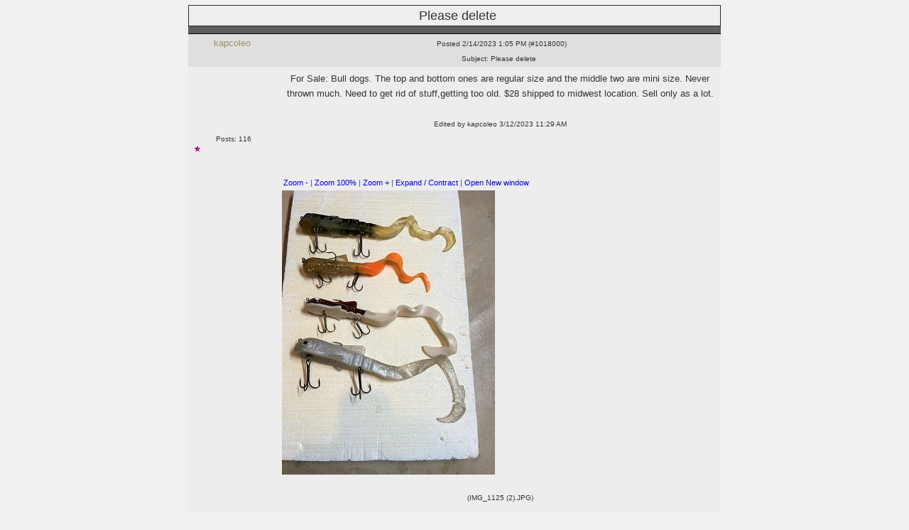

--- FILE ---
content_type: text/html
request_url: https://muskie.outdoorsfirst.com/board/forums/printer-friendly.asp?tid=141970&mid=
body_size: 2617
content:
<!DOCTYPE html>
<html lang="en" class="row-offcanvas row-offcanvas-left"><head>
<meta http-equiv="content-type" content="text-html; charset=utf-8" />
<meta http-equiv="X-UA-Compatible" content="IE=edge">
<meta name="viewport" content="width=device-width, height=device-height, initial-scale=1, maximum-scale=1">
<script type="text/javascript" src='/incs/modernizr-custom.min.js?ver=3.6.0'></script>
<link rel='dns-prefetch' href='//ajax.googleapis.com' />
<link rel='dns-prefetch' href='//maxcdn.bootstrapcdn.com' />
<link rel='dns-prefetch' href='//s.w.org' />
<link rel='stylesheet' id='bootstrap-css-css' href='https://maxcdn.bootstrapcdn.com/bootstrap/3.3.7/css/bootstrap.min.css?ver=5.0.2' type='text/css' media='all' />
<link rel='stylesheet' id='ofm-style-css' href='https://www.outdoorsfirst.com/muskie/wp-content/themes/ofm/style.css?ver=5.0.2' type='text/css' media='all' />
<style id='ofm-style-inline-css' type='text/css'>.messagecellbody b {font-weight: 700;}.navbar-default{background-color:#009444}.ofm-col-l section:first-child{border-top:3px solid #009444}.hiddenscroll #ofm-navbar-site ul.nav li a:hover,.hiddenscroll#ofm-navbar-site ul.nav li a:focus{border-bottom:2px solid #009444}.hiddenscroll #ofm-navbar-site ul.nav ul.dropdown-menu li a:hover,.hiddenscroll #ofm-navbar-siteul.nav ul.dropdown-menu li a:focus{color:#009444;backgroundcolor:transparent}.pagination>.active>a,.pagination>.active>a:focus,.pagination>.active>a:hover,.pagination>.active>span,.pagination>.active>span:focus,.pagination>active>span:hover{background-color:#009444}body {background-color: #edeef0;}</style>
<link rel='stylesheet' id='sb-font-awesome-css-css' href='https://maxcdn.bootstrapcdn.com/font-awesome/4.7.0/css/font-awesome.min.css?ver=5.0.2' type='text/css' media='all' />
<script type="text/javascript" src='https://ajax.googleapis.com/ajax/libs/jquery/1.12.0/jquery.min.js?ver=1.12.0'></script>
<!--[if lt IE 9]>
      <script src="https://oss.maxcdn.com/html5shiv/3.7.2/html5shiv.min.js"></script>
      <script src="https://oss.maxcdn.com/respond/1.4.2/respond.min.js"></script>
    <![endif]-->
<title>Printer friendly copy of thread</title>


<script type='text/javascript'>
<!--
function formSubmit(submitted)
{
 if(submitted=="1")
 {
  msgform.Submit.disabled=true;
 }
}
//-->
</script><link rel="stylesheet" type="text/css" media="screen" href="/incs/ofstyleboard.css" />
<link rel="stylesheet" type="text/css" media="print" href="/incs/ofstyleboard_print.css" />
<meta name="Description" content="MuskieFIRST.com - The #1 source in all of muskie fishing" />
<meta name="Keywords" content="Muskie, musky, muskie fishing, musky fishing, fishing boats, message board, muskie videos, muskie podcasts, muskie tournaments" />
<link rel='stylesheet' href='/board/templates/zach/template.css?v7' type='text/css' />
<script async='async' src='https://www.googletagservices.com/tag/js/gpt.js'></script>
<script>
  var googletag = googletag || {};
  googletag.cmd = googletag.cmd || [];
</script>
<script>
  googletag.cmd.push(function() {
    googletag.defineSlot('/11741329/mb-top', [[468, 60]], 'div-gpt-ad-1547172784425-0').addService(googletag.pubads());
    googletag.pubads().setTargeting("s","MuskieFIRST");
    googletag.pubads().setTargeting("cpt","page");
    googletag.pubads().enableSingleRequest();
    googletag.pubads().collapseEmptyDivs();
    googletag.enableServices();
  });
</script>
</head><body>
<html><head><style type='text/css'> .messagecellspacer {background: #CCCCCC;}</style></head><body><table border='1' align='center' width='750'><tr><td bgcolor='#EEEEEE' colspan='2'><font size='4'><b><img alt='' border='0' align='middle' src='/board/images/spacer.gif'> Please delete</b></font></td></tr></table><table border='0' align='center' width='750'><tr><td><table align='center' width='750' class='bbstable' cellspacing='1'><tr><td colspan='2' class='messagecellheader'> </td></tr><tr><td class="messageheader"><a class='username' href='/board/view-profile.asp?action=view&amp;uid=6376'>kapcoleo</a><br/><img src="/board/images/spacer.gif" height="1" width="120" alt=""/></td><td class="messageheader" width="100%"><table cellpadding='0' cellspacing='0' width='100%'><tr><td><a name='M1018000'></a><img src="/board/images/spacer.gif" alt=""/>  <span class="smalltext"><b>Posted</b> 2/14/2023  1:05 PM (#1018000) <br/><b>Subject:</b> Please delete</span></td><td align='right' class='smalltext' nowrap="nowrap"><div class="msg-buttons-right"></div></td></tr></table></td></tr><tr><td valign='top' height='150' class='messagemiddle'><span class='smalltext'><br/><br/><br/><br/>Posts: 116<br/><span class="stars-100"></span><br style="clear:both"/><br/></span></td><td valign='top' class='messagemiddle'>For Sale:  Bull dogs.  The top and bottom ones are regular size and the middle two are mini size.  Never thrown much.  Need to get rid of stuff,getting too old.  $28 shipped to midwest location.  Sell only as a lot.<br/><br/><span class='smalltext'>Edited by kapcoleo 3/12/2023  11:29 AM</span><br/>
<br><br><br><div><table width="545" border="0" cellspacing="0" cellpadding="0" style="table-layout: fixed"><tr valign="top"><td><div align="left" style="padding: 2px; color: #555555; font-size: 11px"><span class="forumslink" onClick="zoomimg(1533881,0.5);">Zoom -</span> | <span class="forumslink" onClick="zoomimg(1533881,0);">Zoom 100%</span> | <span class="forumslink" onClick="zoomimg(1533881,2);">Zoom +</span> | <span class="forumslink" onClick="expandimg(1533881,2);">Expand / Contract</span> | <a class="forumslink" href="http://walleye.outdoorsfirst.com//board/forums/get-attachment.asp?action=view&attachmentid=153388" target="_blank">Open New window</a></div><div width="488" style="zoom: 1; overflow: auto; width: 488;" align="left" id="imgcontain1533881"><img src="/images/pix.gif" width="13" height="13" id="iconimg1533881" style="cursor: hand; position: absolute; z-order: 2" onMouseOver="mouseoverimg(1533881);" onMouseOut="mouseoutimg(1533881);"><img onClick="expandimg(1533881,2);" onMouseOver="mouseoverimg(1533881);" onMouseOut="mouseoutimg(1533881);" src="/board/forums/get-attachment.asp?action=view&attachmentid=153388" border="0" style="cursor: pointer; z-order: 1" id="embedimg1533881" alt="Click to expand / contract the width of this image"></div><img src="/images/pix.gif" width="50" height="1" id="bufferimg1533881"></td></tr></table><span class='smalltext'>(IMG_1125 (2).JPG)</span><br></div><br><br/><br/>Attachments<br/>----------------<br/><span class='smalltext'><img src='/board/images/spacer.gif' alt='Attachments' align='middle'> <a target='_blank' href='/board/forums/get-attachment.asp?attachmentid=153388'>IMG_1125 (2).JPG</a> (82KB - 116 downloads)</span><br/></td></tr><tr><td class="messagefooter" style="height:20px"> </td><td nowrap="nowrap" class="messagefooter"><table cellpadding="0" cellspacing="0" width="100%"><tr><td nowrap="nowrap" align="left"><div class="msg-buttons-left"></div></td><td align='right'><div class="msg-buttons-right"> <a href="#container1000"    class="MESSAGE-TOP"    title="Top of the page"></a>  <a href="#bottom" class="MESSAGE-BOTTOM" title="Bottom of the page"></a> </div> </td></tr></table></td></tr><tr><td colspan="2" class="messagecellspacer"> </td></tr></table></td></tr></table><script defer src="https://static.cloudflareinsights.com/beacon.min.js/vcd15cbe7772f49c399c6a5babf22c1241717689176015" integrity="sha512-ZpsOmlRQV6y907TI0dKBHq9Md29nnaEIPlkf84rnaERnq6zvWvPUqr2ft8M1aS28oN72PdrCzSjY4U6VaAw1EQ==" data-cf-beacon='{"version":"2024.11.0","token":"4cd9db4e61c140ec8bca6b0d1d1d8f9c","server_timing":{"name":{"cfCacheStatus":true,"cfEdge":true,"cfExtPri":true,"cfL4":true,"cfOrigin":true,"cfSpeedBrain":true},"location_startswith":null}}' crossorigin="anonymous"></script>
</body></html>
</body></html>

--- FILE ---
content_type: text/css
request_url: https://muskie.outdoorsfirst.com/incs/ofstyleboard.css
body_size: 6396
content:
ul{
list-style: square outside;
margin-left: 0px;
padding-left: 15px;
padding-top: 0px;
padding-bottom: 0px;
}
h2.replace_feature {
	margin: 0 0 5px 0 !important;
	color: #000000 !important;
	font-weight: bold !important;
	line-height: 23px !important;
	font-family: helvetica, Arial, Verdana, sans-serif !important;
	font-size: 23px !important;
	letter-spacing: -.045em !important;
	display: inline !important;	
	}
h2.replace_sub {
	margin: 0 0 5px 0 !important;
	color: #000000 !important;
	font-weight: bold !important;
	line-height: 20px !important;
	font-family: helvetica, Arial, Verdana, sans-serif !important;
	font-size: 20px !important;
	letter-spacing: -.045em !important;
	display: inline !important;	
	}
h2.replace_mini {
	margin: 0 0 5px 0 !important;
	color: #666666 !important;
	font-weight: bold !important;
	line-height: 18px !important;
	font-family: helvetica, Arial, Verdana, sans-serif !important;
	font-size: 18px !important;
	letter-spacing: -.045em !important;
	display: inline !important;	
	}
hr{
	color: #999999;
	height: 1px;
}

body {
   	/**background: #F7F7F6 url('https://muskie.outdoorsfirst.comimages/background.gif') repeat-y 50% 0;**/
   	background-color:#f1f1f1;
   	/**background-attachment: fixed;**/
   	margin: 0;
   	padding: 7px;
   	text-align: center;
}

.clear {
	width: 950px;
	background:#666666;
	clear:both;

}

.clearboard {
	width: 100%;
	clear: both;
	text-align: left;
	border-bottom: 1px solid #5c604d;
	border-top: 1px solid #F7F7F6 ;
	/**background: #6E6C5D;**/
	/**background: #C8CFB4;**/
	background: #c8cfb4;
}

.clearleft {
	width: 436px;
	clear: both;
	text-align: left;
	font: normal 4px/4px arial, verdana;
	border-bottom: 1px solid #cecece;
	/**background: #6E6C5D;**/
	/**background: #C8CFB4;**/
}

INPUT
{
    font: normal 13px/18px verdana, arial, verdana, sans-serif;
    border: solid 1px #cccccc;
	padding: 4px;
	color: #666666;
}

SELECT
{
    font: normal 13px/18px verdana, arial, verdana, sans-serif;
    border: solid 1px #cccccc;
	padding: 4px;
	color: #666666;
}

TEXTAREA
{
    font: normal 13px/18px verdana, arial, verdana, sans-serif;
    border: solid 1px #cccccc;
	padding: 5px;
	color: #666666;
}

.clearright {
	clear: left;
	font: normal 5px/5px arial, verdana;
	padding-top: 5px;
	padding-bottom: 4px;
    width: 700px;
}

.clearright300 {
	clear: both;
	font: normal 5px/5px arial, verdana;
	padding-top: 4px;
	padding-bottom: 7px;
    width: 300px;
}

.clearright2 {
	clear: both;
	font: normal 5px/5px arial, verdana;
	padding-top: 0px;
	padding-bottom: 4px;
    width: 299px;
}
.walleye-t {
   width: 750px;
   height: 4px;
   text-align: left;
   background-image: url('https://muskie.outdoorsfirst.com/images/main_top_w.jpg');
   background-repeat: no-repeat;
   display:block;
 }
  
 .walleye-m {
   width: 750px;
   text-align: left;
   display:block;
   background: #ffffff;
 } 
 
 .walleye-b {
   width: 750px;
   height: 4px;
   text-align: left;
   background-image: url('https://muskie.outdoorsfirst.com/images/main_bot_w.jpg');
   background-repeat: no-repeat;
 } 
.walleye-l-t {
   width: 418px;
   height: 4px;
   text-align: left;
   background-image: url('https://muskie.outdoorsfirst.com/images/left_top_w.jpg');
   background-repeat: no-repeat;
   display:block;
   float:left:;
 }
  
 .walleye-l-m {
   width: 410px;
   text-align: left;
   padding-left:4px;
   padding-right:4px;
   display:block;
   background: #ffffff;
   float:left:;
 } 
 
 .walleye-l-b {
   width: 418px;
   height: 4px;
   text-align: left;
   background-image: url('https://muskie.outdoorsfirst.com/images/left_bot_w.jpg');
   background-repeat: no-repeat;
   float:left:;
 } 
.walleyeleft {
	font: normal 12px/15px arial, verdana;
	padding-bottom: 0px;
	padding-right:4px;
	padding-left:4px;
	padding-top:0px;
    width: 410px;
	float:left;
	color: #333333;
	border-right: 1px solid #E3E3E6;
}

.walleyelefta {
	font: normal 12px/18px verdana, arial, verdana;
	color:#333333;
	padding-bottom: 20px;
	padding-right:15px;
	padding-left:14px;
	padding-top:6px;
    width: 540px;
	float:left;
	border-right: 1px solid #E3E3E6;
}

.walleyeleftbox {
	font: normal 12px/15px arial, verdana;
    width: 410px;
	float:left;
	color: #333333;
	border-top: 1px solid #E3E3E6;
	background-image: url('https://muskie.outdoorsfirst.com/images/bcc2.gif');
	background-repeat: repeat-x;

}
.walleyeleftwwr {
	font: normal 12px/15px arial, verdana;
    width: 410px;
	float:left;
	color: #333333;

	padding-bottom: 5px;
	padding-top: 5px;
	background:#F6F6F6;
}
.walleyeleftbox1 {
	font: normal 12px/15px arial, verdana;
    width: 204px;
	float:left;
	border-right: 1px solid #E3E3E6;
	
}
.walleyeleftbox2 {
	font: normal 12px/15px arial, verdana;
    width: 205px;
	float:left;

}

.walleyeright {
	font: normal 11.5px/12px verdana, arial, verdana;
	margin-left: 0px;
    width: 327px;
	float:left;
}

.walleyerighta {
	font: normal 11.5px/12px verdana, arial, verdana;
	margin-left: 0px;
	padding-top: 6px;
	padding-right: 10px;
	padding-left: 10px;
	padding-bottom: 10px;
    width: 160px;
	float:left;
}

.walleyerightsec {
	font: normal 11px/12px verdana,arial, verdana;
	border-top: 1px solid #E3E3E6;
	padding-top: 13px;
	padding-left: 13px;
	padding-right: 13px;
	padding-bottom: 13px;
    width: 300px;
	float:left;
	letter-spacing: -.01em;
	background-image: url('https://muskie.outdoorsfirst.com/images/bcc2.gif');
	background-repeat: repeat-x;
}

.walleyerightsecc {
	font: normal 11px/12px verdana,arial, verdana;
	padding-top: 0px;
	padding-left: 13px;
	padding-right: 13px;
	padding-bottom: 13px;
    width: 300px;
	float:left;
}

.walleyerightsecad {
	font: normal 11px/12px verdana,arial, verdana;
	border-top: 1px solid #E3E3E6;
	border-right: 1px solid #E3E3E6;
	padding-top: 13px;
	padding-left: 13px;
	padding-right: 12px;
	padding-bottom: 13px;
    width: 300px;
	float:left;
	background-image: url('https://muskie.outdoorsfirst.com/images/adtile.gif');
	background-repeat: repeat;
}

.walleyerightsecnews {
	font: normal 11px/12px verdana,arial, verdana;
	border-top: 1px solid #E3E3E6;
	padding-top: 15px;
	padding-left: 13px;
	padding-right: 12px;
	padding-bottom: 13px;
    width: 300px;
	float:left;
	background:#f6f6f6;
	border-right: 1px solid #E3E3E6;

}

.walleyetext {
	font: normal 12px/15px arial, verdana;
	padding-bottom: 30px;
	padding-left:7px;
	padding-right:6px;
	color: #333333;
	background:#F6F6F6;
}
.walleyetext2 {
	font: normal 12px/15px arial, verdana;
	padding-bottom: 14px;
	padding-left:7px;
	padding-right:6px;
	color: #333333;
}
.walleyetextright {
	font: normal 12px/15px arial, verdana;
	color: #333333;
	background:#cccccc;
}

.walleyebigtitle {	
	font: 24px/24px arial, verdana, sans-serif;
	color:#333333;
	padding-bottom: 12px;
	padding-right: 3px;
	padding-top: 10px;
}

.walleye750 {
	border-top: 1px solid #E3E3E6;
	width:730px;
	padding: 8px;
	margin-right: 4px;
	font: normal 12px/15px arial, verdana;
	color: #333333;
	background:#ffffff;
	clear:both;
}

.walleye2750 {
	width:730px;
	padding: 8px;
	margin-right: 4px;
	font: normal 13px/18px arial, verdana;
	color: #333333;
	background:#ffffff;
	clear:both;
}


#black {
   font: 12px/13px arial, verdana, sans-serif;
   color: #cccccc;
   margin: 0px auto;
   text-align: left;
   width: 726px;
   padding: 12px;
   background: #000000;
   text-align: center;
}

#ads {
   font: 12px/13px arial, verdana, sans-serif;
   width: 193px;
   padding: 0px;
   margin-left:7px;
   margin-top:15px;
   text-align: left;
   float:left;
}
.ads-t {
   width: 193px;
   height: 4px;
   text-align: left;
   background-image: url('https://muskie.outdoorsfirst.com/images/ads_top_w.jpg') no-repeat;
   display:block;
 }  
.ads-m {
   width: 185px;
   padding-top: 12px;
   padding-bottom: 12px;
   margin-left: 4px;
   margin-right: 4px;
   text-align:center;
   background: #ffffff;
   display:block;
}
.ads-mm {
   width: 193px;
   padding-top: 0px;
   padding-bottom: 0px;
   text-align:center;
   background: #ffffff;
   display:block;
   
}
.ads-b {
   width: 193px;
   height: 4px;
   padding: 0px;
   text-align: left;
   background-image: url('https://muskie.outdoorsfirst.com/images/ads_bot_w.jpg') no-repeat;
   margin-bottom:10px;
}

#adstxt {
	text-align: left;
	width: 139px;
	font: 9px/11px verdana,tahoma, arial, verdana, sans-serif;
	background-image: url('https://muskie.outdoorsfirst.com/images/bcc2.gif');
	background-repeat: repeat-x;
	margin-left:12px;
	margin-right: 14px;
	margin-bottom: 12px;
	border: 1px solid #cecece;
	padding: 10px;
	color: #4C503F;
	
}
#container950 {
   text-align: left;
   width: 950px;
   float: left;

}
#container {
   text-align: left;
   width: 750px;
   float: left;
   margin-top: 15px;
}
#container1000 {
   margin: 0px auto;
   text-align: left;
   width: 950px;
}

#white {
   font: 12px/13px arial, verdana, sans-serif;
   color: #cccccc;
   margin: 0px auto;
   text-align: left;
   width: 726px;
   padding: 12px;
   background: #FFFFFF;
   text-align: center;
}

.blacksm {
   font: 12px/13px arial, verdana, sans-serif;
   color: #cccccc;
   margin: 0px auto;
   text-align: center;
   width: 400px;
   padding: 5px;
   background: #424242;
   text-align: center;
   border: 1px dotted #cccccc;
   
}

#classifieds {
   font: 12px/13px arial, verdana, sans-serif;
   color: #cccccc;
   margin: 0px auto;
   text-align: left;
   width: 726px;
   padding: 12px;
   background: #000000;
   text-align: left;
   
}

.clearblank {
	width: 750px;
	clear: both;
	text-align: left;
	background: #F7F7F6;
	font: normal 4px/4px arial, verdana;

}

#container {
   margin: 0px auto;
   text-align: left;
   width: 750px;
}


h1 {
   text-indent: -9999px;
   width: 750px;
   height: 90px;
   background-image: url('https://muskie.outdoorsfirst.com/img/muskiefirst.jpg');
   margin: 0;
   padding: 0;
}

#headleft {
	width: 256px;
	height:83px;
	float: left;
	/**background: #6E6C5D;**/
	border-right: 1px solid #000000;
	background: #000000;
}

#headcontent {
	width: 493px;
	height: 56px;
	text-align: right;
	float: left;
	padding: 0px 0px 0px 0px;
	background: #000000;
	border-bottom: 1px solid #f6f6f6;
	border-left: 1px solid #f6f6f6;
	border-right: 1px solid #f6f6f6;
	border-top: 1px solid #f6f6f6;
	margin-top: 1px;
}

#headcontent2 {
	/**width: 493px;**/
	width: 485px;
	height: 72px;
	text-align: center;
	float: left;
	padding-top: 11px;
	/**background: #787D66;**/
	background: #000000;
	display: table-cell;
    vertical-align: middle;
    background: url(/images/bg_wf.jpg) no-repeat;
}

#headcontent3 {
	/**width: 493px;**/
	width: 485px;
	height: 72px;
	text-align: center;
	float: left;
	padding-top: 11px;
	/**background: #787D66;**/
	background: #000000;
	display: table-cell;
    vertical-align: middle;

}


#headcontainer {
   	margin: 0px auto;
   	text-align: left;
   	width: 750px;
   	background: #000000;
}
#headcontainer2 {
   	margin: 0px auto;
   	text-align: left;
   	width: 950px;
   	background: #000000;
}

.headend {
	width: 4px;
	height: 83px;
	float: left;
}

.headbotrow {
	width:950px;
	float:left;
	padding-top:6px;
}
.menuend {
	width: 4px;
	height: 25px;
	float:left;
}

.menustart {
	width: 4px;
	height: 25px;
	float:left;
}

.menuchoice {
	height: 19px;
	font: 12px/12px arial, sans-serif;
	background:#000000;
	float:left;
	padding-left:15px;
	padding-right:15px;
	padding-top:6px;
	border-left:#333333 1px solid;
}
.menuchoice:hover {
	background:#444444;
}

.menuchoice2 {
	height: 19px;
	font: 12px/12px arial, sans-serif;
	background:#000000;
	float:left;
	padding-left:15px;
	padding-right:15px;
	padding-top:6px;
	border-right:#333333 1px solid;
	border-left:#333333 1px solid;
}

.menuchoice2:hover {
	background:#444444;
}

.headendspace {
	width: 4px;
	height: 83px;
	float: left;
	padding-left:6px;
	background-color:#f1f1f1;
	
}

#headupload {
	width: 186px;
	font: 11px/13px verdana, sans-serif;
	height: 83px;
	float: left;
	background: #000000;
	text-align: center;
}

#headtoprow {
   	margin-bottom :3px;
   	width: 922px;
	font: 11px/13px verdana, sans-serif;
	padding: 4px 16px 4px 12px;
	background: url(/images/bcc2.gif);
	background-repeat: repeat-x;
	display:block;
}

#headcontainerbig {
	height: 83px;
	margin-bottom : 3px;
   	text-align: left;
   	width: 950px;
	display: block;

}

#headcontainerboard {
   	margin: 0px auto;
   	text-align: left;
   	width: 95%;
   	background: #000000;
}

#headleftg {
	border-top: 0px solid #000000;
	width: 256px;
	height: 19px;
	/**margin-top:2px;**/
	float: left;
	padding: 0px 0px 0px 0px;
	/**background: #6E6C5D;**/
}

#headcontent2g {
	width: 490px;
	height: 20px;
	text-align: right;
	float: left;
	padding: 0px 0px 0px 0px;
	background: #000000;
	border-left: 1px solid #f6f6f6;
}


#headcontainerg {
   	margin: 0px auto;
   	text-align: left;
   	width: 750px;
    background: #000000;
}

#headcontainer2 {
   	margin: 0px auto;
   	text-align: left;
   	width: 750px;
    background: #000000;
    height: 80px;
}


#left {
	width: 436px;
	float: left;
	padding-right: 7px;
	border-right: 1px solid #cecece;
}

#leftstd {
	width: 435px;
	float: left;
	padding-right: 7px;
	border-right: 1px solid #cecece;
}

#leftalt {
	width: 436px;
	float: left;
	padding-right: 7px;
	padding-top: 10px;
	border-right: 1px solid #cecece;
}

#leftimg {
	width: 444px;
	float: left;
}

#leftvideo {
	width: 327px;
	float: left;
	padding-right: 7px;
	padding-top: 10px;
	border-right: 1px solid #cecece;
}
#leftvideom {
	width: 486px;
	float: left;
	padding-right: 7px;
	padding-top: 5px;
	border-right: 1px solid #cecece;
}

#leftarticle {
	width: 570px;
	float: left;
	padding-right: 26px;
	padding-top: 10px;
	border-right: 1px solid #cecece;
}

#leftarticlelist {

	width: 588px;
	float: left;
	padding-right: 8px;
	padding-top: 10px;
	border-right: 1px solid #cecece;
}


#leftsm {
	width: 562px;
	float: left;
	padding-right: 8px;
	padding-top: 10px;
	border-right: 1px solid #cecece;
}


#left  h2 {
	font: bold 1em/20px Verdana, Arial, Helvetica, sans-serif;
	color: #c30000;
}

#content {
	width: 299px;
	float: left;
	padding: 3px 0px 0px 7px;
}
#contentstd {
	width: 300px;
	float: left;
	padding: 3px 0px 0px 7px;
}


#contentvideo {
	width: 402px;
	float: left;
	padding: 3px 0px 0px 7px;
}
#contentvideom {
	width: 243px;
	float: left;
	padding: 3px 0px 0px 7px;
	
}

#content h2 {
	font: bold 1em/19px Verdana, Arial, Helvetica, sans-serif;
	color: #c30000;
}

#articles {
	width: 134px;
	font: 11px arial, verdana, sans-serif;
	float: left;
	padding: 4px 5px 5px 5px;
	border: 1px solid #c8cfb4;
	margin-left: 0px;
	background: url(/images/bg_abox.jpg);
	color: #613921;
}


#rank10 {
	width: 144px;
	font: 11px arial, verdana, sans-serif;
	float: left;
	padding: 0px;
	border: 1px solid #c8cfb4;
	margin-left: 0px;
	color: #666666;
	background: #E6E6E6;
}

#tournaments {
	width: 134px;
	font: 11px/12px arial, verdana, sans-serif;
	float: left;
	padding: 4px 5px 5px 5px;
	border: 1px solid #c8cfb4;
	margin-left: 7px;
	background: url(/images/bg_cb.jpg);
	color: #613921;
}

#sidebar {
	width: 136px;
	font: 11px/12px arial, verdana, sans-serif;
	float: left;
	padding: 20px 5px 24px 7px;
	margin-left: 0px;
	color: #613921;
	border-right: 5px solid #cecece;
	border-bottom: 1px solid #cecece;
	border-top: 1px solid #cecece;
	background: #ffffff;
}

#sidebarfull {
	width: 175px;
	font: 11px/12px arial, verdana, sans-serif;
	float: left;
	padding: 0px 0px 0px 0px;
	margin-left: 0px;
	color: #613921;
	border-right: 5px solid #cecece;
	border-bottom: 1px solid #cecece;
	border-top: 1px solid #cecece;
	background: #ffffff;
}

.txt_white {
	font: bold 11px/11px verdana, arial, verdana, sans-serif;
	float: left;
	padding: 5px 15px 5px 15px;
	margin-left: 0px;
	color: #ffffff;
}
.txt_vid  {
	font: normal 11px/13px verdana, arial, verdana, sans-serif;
	padding: 0px 10px 0px 10px;
	float: left;
	color: #403925;
	background: #B9B4AA;
}

#toyota_nav {
	width: 134px;
	font: 12px/23px arial, verdana, sans-serif;
	padding: 2px 5px 5px 5px;
	border: 1px solid #5c604d;
	margin-top: 7px;
	margin-left: 7px;
	float: left;
	background: url(/images/bg_cb.jpg);
	color: #613921;
}

#tourney {
	width: 134px;
	font: 11px/12px arial, verdana, sans-serif;
	padding: 4px 5px 5px 5px;
	border: 1px solid #5c604d;
	margin-left: 7px;
	float: left;
	background: url(/images/bg_cb.jpg);
	color: #613921;
}

#google {
	width: 136px;
	font: 11px/12px arial, verdana, sans-serif;
	float: left;
	padding: 5px 5px 10px 5px;
	border-top: 3px solid #c8cfb4;
	margin-left: 7px;
	margin-top: 7px;
	background: #E4E3E3;
	text-align: left;
	color: #000066;
}

#pics {
	width: 202px;
	font: 11px/13px arial, verdana, sans-serif;
	float: left;
	padding: 4px 5px 5px 5px;
	margin-left: 0px;
	margin-bottom: 7px;
	background: #ffffff url(/images/bg_photo.gif) no-repeat;
	color: #4C503F;
	border-left: 1px solid #cecece;
	border-right: 1px solid #cecece;
	border-bottom: 1px solid #cecece;
}

.blogtext{
	font: 11px/14px arial, verdana, arial, sans-serif;
	color: #4C503F;
}

.cnrtext{
	font: 12px/17px verdana, arial, verdana, sans-serif;
	color: #666666;
	background: #f1f1f1;
	margin-left:4px;
	margin-right:4px;
	text-align:left;
}

.ranktext{
	font: 10px/14px verdana, sans-serif;
	color: #ffffff;
}

.ranktextbig{
	font: 19px/30px arial, verdana, sans-serif;
	color: #ffffff;
}


.blogred{
	font: 11px/14px arial, verdana, sans-serif;
	color: #c30000;
}

#blog {
	width: 202px;
	font: 11px/13px arial, verdana, sans-serif;
	float: left;
	padding: 4px 5px 5px 5px;
	margin-left: 8px;
	margin-bottom: 7px;
	background: #ffffff url(/images/bg_blog.gif) no-repeat;
	color: #c30000;
	border-left: 1px solid #cecece;
	border-right: 1px solid #cecece;
	border-bottom: 1px solid #cecece;
}

#blogwide {
	padding: 0px 7px 12px 5px;
	width: 285px;
	font: 11px/13px arial, verdana, sans-serif;
	margin-bottom: 7px;
	background: #ffffff;
	color: #c30000;
	border-left: 1px solid #cecece;
	border-right: 1px solid #cecece;
	border-bottom: 1px solid #cecece;
}

#blogwidetop {
	width: 285px;
	font: 11px/13px arial, verdana, sans-serif;
	padding: 5px 7px 7px 5px;
	margin-bottom: 7px;
	background: #ffffff;
	color: #c30000;
	border-left: 1px solid #cecece;
	border-right: 1px solid #cecece;
	border-bottom: 1px solid #cecece;
	border-top: 1px solid #cecece;
}

#widecontent {
	width: 285px;
	font: 11px/16px arial, verdana, sans-serif;
	float: left;
	border: 1px solid #c8cfb4;
	padding: 5px 7px 3px 5px;
	/**background: url(/images/bg_contentboxw.jpg);**/
	background: #f1f1f1;
	color: #333333;
	margin-bottom: 0px;
}

#widecontentplain {
	width: 283px;
	font: 11.4px/13px arial, verdana, sans-serif;
	float: left;
	padding: 8px 7px 0px 6px;
	/**background: url(/images/bg_contentboxw.jpg);**/
	background: #f1f1f1;
	color: #333333;
	margin-bottom: 0px;
}

#widecontenttrawl {
	width: 286px;
	font: 11px/13px verdana, arial, verdana, sans-serif;
	float: left;
	padding: 8px 7px 0px 3px;
	/**background: url(/images/bg_contentboxw.jpg);**/
	margin-bottom: 0px;

}
#widecontentbot {
	width: 285px;
	font: 11px/16px arial, verdana, sans-serif;
	float: left;
	border-left: 1px solid #cecece;
	border-right: 1px solid #cecece;
	border-top: 1px solid #cecece;
	padding: 5px 7px 0px 5px;
	/**background: url(/images/bg_contentboxw.jpg);**/
	background: #E6E6E6;
	color: #333333;
	margin-bottom: 0px;

}

.head_red {
	width: 299px;
	height: 23px;
	font: 11px/16px arial, verdana, sans-serif;
	float: left;
	background: url(/images/bar_lbrn.gif);
	clear:both;
}

.head_vid_t {
	width: 299px;
	height: 23px;
	font: 11px/16px arial, verdana, sans-serif;
	background: url(/images/wf_bar_video_top.gif);
	clear:both;
}

.head_vid_b {
	width: 299px;
	height: 23px;
	font: 11px/16px arial, verdana, sans-serif;
	background: url(/images/wf_bar_video_bot.gif);
	clear:both;
}

.vid {
	width: 299px;
	font: 11px/16px arial, verdana, sans-serif;
	background: #B9B4AA;
	clear:both;

}

#widephoto {
	width: 285px;
	font: 11px/13px arial, verdana, sans-serif;
	float: left;
	padding: 4px 5px 5px 5px;
	margin-left: 0px;
	margin-bottom: 7px;
	background: #ffffff url(/images/bg_photo.gif) no-repeat;
	color: #4C503F;
	border-left: 1px solid #cecece;
	border-right: 1px solid #cecece;
	border-bottom: 1px solid #cecece;
	border-top: 1px solid #cecece;

}

#weather {
	width: 285px;
	font: 10px/12px tahoma, arial, verdana, sans-serif;
	float: left;
	padding: 5px 7px 3px 5px;
	border: 1px solid #c8cfb4;
	background: url(/images/bg_widebox.jpg);
	color: #4C503F;
	margin-bottom: 7px;

}
#weather1 {
	text-align: left;
	width: 139px;
	font: 10px/12px tahoma, arial, verdana, sans-serif;
	background: #ffffff;
	margin-left:12px;
	margin-right: 14px;
	border: 1px solid #cecece;
	padding: 10px;
	color: #4C503F;

}

#footer {	
	padding-top: 2px;
	font: 11px/16px arial, verdana, sans-serif;
	width: 750px;
}
#videoleft {	
	font: 12px/16px arial, verdana, sans-serif;
	width: 326px;
	float:left;
	
}
#videoleftbig {	
	font: 12px/16px arial, verdana, sans-serif;
	width: 486px;
	float:left;
	text-align:left;
}
#videoleftbig2 {	
	font: 12px/16px arial, verdana, sans-serif;
	/**width: 486px;**/
	width: 738px;
	float:left;
	text-align:left;
	padding: 0px 5px 5px 5px;
	border: solid 1px #999999;
	background: url(/images/bcc2.gif);
	background-repeat: repeat-x;
}
#videoleftbig4 {	
	font: 12px/16px arial, verdana, sans-serif;
	/**width: 486px;**/
	width: 720px;
	float:left;
	text-align:left;
	padding: 0px 15px 5px 15px;
	background: url(/images/bcc2.gif);
	background-repeat: repeat-x;
}
.videoleftbig3 {	
	font: 12px/16px arial, verdana, sans-serif;
	/**width: 486px;**/
	width: 750px;
	float:left;
	text-align:left;
	background-color:#ffffff;

}
.videoleftinfo {	
	font: 15px/16px arial, verdana, sans-serif;
	width: 486px;
	float:left;
	padding-top:15px;
	text-align:center;
}

.videoleftcomment {	
	font: 15px/16px arial, verdana, sans-serif;
	width: 486px;
	float:left;
	padding-top:15px;
	text-align:left;
}

.videoleftcom1 {	
	font: 13px/16px arial, verdana, sans-serif;
	width: 478px;
	float:left;
	padding-top:4px;
	padding-bottom:4px;
	padding-left:4px;
	padding-right:4px;
	text-align:left;
	background-color:#DFDFDF;
}
.videoleftcom2 {	
	font: 13px/16px arial, verdana, sans-serif;
	width: 478px;
	float:left;
	padding-top:4px;
	padding-bottom:12px;
	padding-left:4px;
	padding-right:4px;
	text-align:left;
}

.videoleftrate {	
	font: 15px/16px arial, verdana, sans-serif;
	width: 321px;
	padding-top:5px;
	padding-left:165px;
	float:left;
	text-align:left;
}

.videoinfotop {	
	font: 12px/16px arial, verdana, sans-serif;
	width: 410px;
	float:left;
	background-color:#DFDFDF;
	border-top: 3px solid #CCCCCC;
	border-left: 3px solid #CCCCCC;
	border-right: 3px solid #CCCCCC;
	padding:9px;
	vertical-align: bottom;
}

.videopad {	
	padding-top:5px;
	padding-bottom:5px;
}

.videoinfobot {	
	font: 12px/16px arial, verdana, sans-serif;
	width: 408px;
	float:left;
	background-color:#EBECED;
	border-left: 3px solid #CCCCCC;
	border-right: 3px solid #CCCCCC;
	border-bottom: 3px solid #CCCCCC;
	border-top: 1px dotted #999999;
	padding:10px;
	margin-bottom:15px;
}
#videoright {	
	padding-left: 15px;
	padding-right: 5px;
	font: 12px/16px arial, verdana, sans-serif;
	width: 404px;
	float:left;BassFIRST.com
}

#videorightbig {	
	padding-left: 30px;
	padding-right: 0px;
	font: 12px/16px arial, verdana, sans-serif;
	width: 434px;
	float:left;
}

.videochannelfront {	
	padding-right: 9px;
	padding-left: 1px;
	font: 12px/16px arial, verdana, sans-serif;
	width: 118px;
	}

.videosubscribe {	
	font: 12px/12px arial, verdana, sans-serif;
	color:#ffffff;
	padding: 4px;
	float:right;
	background-color:#FF9;
	border: 1px solid #CC6600;
	margin-top:9px;
}

.videofeature {	
	font: 21px/30px arial, verdana, sans-serif;
	color:#999999;
	padding-bottom: 5px;
	float:left;
}

.videobig {	
	font: 26px/30px arial, verdana, sans-serif;
	color:#666666;
	padding-bottom: 5px;
}

.videobigtitle {	
	font: 20px/20px arial, verdana, sans-serif;
	color:#333333;
	padding-bottom: 12px;
	padding-top: 4px;
	padding-left: 4px;
}
.videobigtitle2 {	
	font: 20px/20px arial, verdana, sans-serif;
	color:#333333;
	padding-bottom: 10px;
	padding-top: 4px;
	padding-left: 4px;
}

.videotitlem {	
	font: 19px/24px arial, verdana, sans-serif;
	color:#000000;
	padding-bottom: 5px;
	padding-top: 5px;
	padding-left: 2px;
}

.videotitlesm {	
	font: 15px/20px arial, verdana, sans-serif;
	color:#000000;
	padding-bottom: 4px;

}

.videofront {	
	padding-top: 2px;
	padding-bottom:22px;
	padding-right: 15px;
	padding-left: 5px;
	font: 12px/16px arial, verdana, sans-serif;
	width: 730px;
	float:left;

}
.videoitem {	
	font: 12px/16px arial, verdana, sans-serif;
	width: 400px;
	color:#666666;
	background-color:#ffffff;
	padding-right:0px;
	padding-left:6px;
	padding-top:5px;
	padding-bottom:5px;
	clear: both;
	border-bottom: 1px solid #999999;
}
.videocell {	
	font: 12px/16px arial, verdana, sans-serif;
	width: 160px;
	/**height: 240px;**/
	color:#666666;
	background-color:#ffffff;
	padding-right:0px;
	padding-left:0px;
}

.videocellouter {	
	width: 160px;
	margin-right: 20px; 
	float: left;
	color:#666666;
}

.videochannelcell {	
	font: 12px/16px arial, verdana, sans-serif;
	width: 150px;
	margin-right: 7px; 
	float: left;
}
.videoclear {
	width: 750px;
	clear: both;
	text-align: left;
	padding-top:8px;
}
.videocat {
	width: 748px;
	text-align: left;
	float:left;
	border: 1px solid #999999;
	background-color:#EBECED;
	margin-bottom: 8px;
}
.videocats {
	width: 141px;
	text-align: left;
	padding:4px;
	float:left;
	font: 13px/17px arial, verdana, sans-serif;
	color: #333333;
}
.videocatspage {	
	font: 15px/20px arial, verdana, sans-serif;
	border-top: 1px solid #E3E3E6;
	width: 710px;
	padding-top:20px;
	padding-bottom:20px;
	padding-left:20px;
	padding-right:20px;
	background:#ffffff;
	float:left;
	text-align:center;
	clear:both;
}
.videocatspagehead {	
	font: 15px/20px arial, verdana, sans-serif;
	border-top: 1px solid #E3E3E6;
	border-bottom: 1px solid #E3E3E6;
	width: 710px;
	padding-top:20px;
	padding-bottom:20px;
	padding-left:20px;
	padding-right:20px;
	float:left;
	text-align:left;
	clear:both;
}

.videocatspagehead2 {	
	font: 15px/20px arial, verdana, sans-serif;
	border-top: 1px solid #E3E3E6;
	border-bottom: 1px solid #E3E3E6;
	width: 710px;
	padding-top:5px;
	padding-bottom:5px;
	padding-left:20px;
	padding-right:20px;
	background: #ffffff;
	float:left;
	text-align:center;
	clear:both;
}
.gray {	
	font: 12px/16px arial, verdana, sans-serif;
	color: #999999;
}
.gray1 {	
	font: 12px/16px arial, verdana, sans-serif;
	color: #666666;
	padding-left: 1px;
}
.gray2 {	
	font: 11px/14px arial, verdana, sans-serif;
	color: #666666;
	padding-left: 1px;
}

.gray3 {	
	font: 11px/16px arial, verdana, sans-serif;
	color: #333333;
	padding-left: 1px;
}

.videothumb {	
	margin-bottom: 5px; 
}

.videothumbsm {	
	padding-top:10px;
	padding-bottom:10px;
	padding-left:20px;
	padding-right:20px;
	background: #f1f1f1;
	border: 0px solid #999999;
	margin-bottom: 5px; 
}


.videothumbrel {	
	padding: 2px; 
	border: 1px solid #999999;
	float: left;
	margin-right: 7px;
}

#footer h2 {
	margin: 0;
	text-align: center;
	font: normal 10px Verdana, Arial, Helvetica, sans-serif;
	color: #D3D8C4;
}

#footer h2 a:visited, #footer h2 a:link {
	color: #D3D8C4;
	text-decoration: none;
	border-bottom: 1px dotted #D3D8C4;
}

#footer h2 a:hover {
	color: #F7F7F6;
	text-decoration: none;
	border-bottom: none;
	background-color: #A5003B;
}

.box {
	margin-top: 12px;
	margin-top: 12px;
	padding: 12px;
	/*border: 4px double #cecece;*/
	background-color: #E0DDCF;
}


.smalltype {
	font: 10px/12px tahoma, arial, verdana, sans-serif;
	color: #4C503F;
}

.title {
	font:  1em/25px Arial, Helvetica, sans-serif;
	color: #c30000;
	padding-top: 5px;
	padding-bottom: 9px;
	padding-right: 5px;
	padding-left: 3px;
}

.articletitle {
	font: bold 1em/19px Verdana, Arial, Helvetica, sans-serif;
	color: #c30000;
	padding-top: 2px;
	padding-bottom: 7px;
}

.subtitle {
	font: 11px/13px arial, Verdana, Arial, Helvetica, sans-serif;
	color: #666666;
	padding-top: 0px;
	padding-bottom: 2px;
	padding-left: 1px;
}

.titlebox {
	font: 11px/14px arial, verdana, sans-serif;
	color: #613921;
	margin-bottom: 5px;
	padding-left: 2px;
}

.titleboxred {
	font: 11px/14px arial, verdana, sans-serif;
	color: #613921;
	margin-bottom: 5px;
}

.titlesm {
	font: bold 14px/18px Verdana, Arial, Helvetica, sans-serif;
	color: #c30000;
	padding-top: 9px;
	padding-bottom: 8px;
}

.titlesm2 {
	font: bold  17px/18px Arial, Helvetica, sans-serif;
	color: #A80B00;
	padding-top:6px;
	padding-bottom:4px;
	padding-left:1px;
	margin-bottom: 12px;
	border-top: 1px solid #F4F4F4;
	border-bottom: 1px solid #F4F4F4;
}

.input {
 	font: 10px verdana;
 	background-color: #FFFFCC;
 	border: 1px solid #666666;
}

.button {
 	font: 10px verdana;
 	background-color: #CCCCCC;
 	border: 1px solid #666666;
}

.text {
	font: 12px/14.5px arial, Verdana, Arial, Helvetica, sans-serif;
	color: #4C503F;
	margin-bottom: 0px;
	padding: 1px;
}

.textv {
	font: 12px/14.5px Verdana, Arial, Helvetica, sans-serif;
	color: #4C503F;
	margin-bottom: 0px;
	padding: 1px;
}


.textalt {
	font: 12px/16px arial, Verdana, Arial, Helvetica, sans-serif;
	color: #4C503F;
	margin-left: 3px;
	margin-top: 7px;
	padding: 0px;
}

.text1 {
	font: 11.0px/14px Verdana, Arial, Helvetica, sans-serif;
	color: #000000;
	margin-bottom: 0px;
	padding: 1px;
}

.faq {
	font: 12px/18px Verdana, Arial, Helvetica, sans-serif;
	color: #4C503F;
	margin-bottom: 10px;
	padding-bottom: 1px;
	padding-right: 1px;
	padding-top: 1px;
}


.cnr {
	font: 10px/16px verdana, arial, Verdana, Arial, Helvetica, sans-serif;
	color: #4C503F;
	margin-bottom: 10px;
	padding: 1px;
}

.btext {
	font: 12px/22px arial, Verdana, Arial, Helvetica, sans-serif;
	/**color: #383B2E;**/
	color: #000000;
}

.menu {
	font: 12px/24px arial, Verdana, Arial, Helvetica, sans-serif;
	color: #D9CEB2;
	padding-left: 8px;
	padding-right: 8px;
	text-align: center;
}

.menuboard {
	font: 12px/24px arial, Verdana, Arial, Helvetica, sans-serif;
	color: #5c604d;
	padding-left: 8px;
	padding-right: 8px;
	text-align: center;
	width: 750px;
}

.caption {
	font: 11px/12px arial, Verdana, Arial, Helvetica, sans-serif;
	color: #333333;
	padding-left: 2px;
	padding-right: 1px;
	text-align: right;
}

.time {
	font: 11px/13px arial, Verdana, Arial, Helvetica, sans-serif;
	color: #666666;
}

.redtime {
	font: 10px/13px arial, Verdana, Arial, Helvetica, sans-serif;
	color: #666666;
}

.headtime {
	font: 10px/19px arial, Verdana, Arial, Helvetica, sans-serif;
	color: #666666;
	padding-left: 9px;
}

.headtime2 {
	font: 10px/10px arial, Verdana, Arial, Helvetica, sans-serif;
	color: #666666;
	padding-left: 9px;
}

.sm {
	font: 10px/14px arial, Verdana, Arial, Helvetica, sans-serif;
	color: #333333;
	padding-left: 1px;
}

.med {
	font: 11px/14px Verdana, Arial, Helvetica, sans-serif;
	color: #000000;
	padding: 0px;
}

.imagemain {
	padding: 7px;
	margin-left: 4px;
	background-color: #ffffff;
	border: 1px solid #cecece;
}

.imagebig {
border-bottom: 1px solid #666666;
border-right: 1px solid #666666;
}

.imagetop {
	padding: 7px;
	background-color: #ffffff;
	border: 0px solid #cecece;
}

.imageleft {
	padding: 7px;
	background-color: #ffffff;
	margin-right: 4px;
	border: solid 1px #cecece;
}

.imgright {
	margin-left: 4px;
	float: right;
	}

.imgleft {
	background-color: #ffffff;
	float: left;
	margin-right: 4px;
	margin-bottom: 7px;
	border: solid 1px #666666;
}
.imgvid {
	background-color: #ffffff;
	float: left;
	padding: 1px;
	margin-top: 2px;
	margin-right: 4px;
	margin-bottom: 7px;
	border: solid 1px #666666;
	clear:both;
}

.graph {
	border-left: solid 1px #DEDEDE;
	border-right: solid 1px #DEDEDE;
	border-bottom: solid 1px #DEDEDE;
}

.imageright {
	float: right;
	padding: 7px;
	margin-left: 10px;
	background-color: #ffffff;
	border: 1px solid #bac1a3;
}

/* --- navigation --- */

#navcontainer {
	width: 178px;		
}

#navcontainer ul {
	margin: 0;
 	padding: 0;
 	list-style-type: none;
 	font: bold 12px/22px Verdana, Arial, Helvetica, sans-serif;
	text-indent: 20px;
	letter-spacing: 1px;
	border-bottom: 1px solid #fff;
}

#navcontainer a {
 	display: block;
 	width: 178px;
 	height: 22px;
}

#navcontainer a:link, #navcontainer a:visited {
	background: url(images/bg_navbutton.gif);
 	color: #5C604D;
 	text-decoration: none;
}

#navcontainer a:hover {
	background: url(images/bg_navbutton_over.gif);
	color: #A5003B;
	text-decoration: none;
}

#navcontainer li a#current {
	background: url(images/bg_navbutton_over.gif);
	color: #A5003B;
	text-decoration: none;
}

/* --- favorite links--- */

#favlinks {
	width: 163px;
	padding-left: 15px;
	margin-top: 10px;
}

#favlinks h2 {
	font: normal 16px Georgia, Times New Roman, Times, serif;
	color: #5C604D;	
	margin: 0 0 10px 0;
	padding: 0;
}

#favlinks ul {
	margin: 0;
 	padding: 0;
 	list-style-type: none;
}

ul.extlinks li {
	background: url(images/bullet_extlink.gif) no-repeat 0 3px;
	font: normal 11px/16px Verdana, Arial, Helvetica, sans-serif;
	padding-left: 12px;
}

.extlinks a:link {
 	color: #A5003B;
 	text-decoration: none;
 	border-bottom: 1px dotted #A5003B;
}

.extlinks a:visited {
 	color: #6F2D47;
 	text-decoration: none;
 	border-bottom: 1px dotted #959E79;
}

.extlinks a:hover {
	background-color: #C3C9B1;
	color: #A5003B;
	text-decoration: none;
	border-bottom: 1px solid #A5003B;
}


	
	A.topmenu			{ color: #D9CEB2;}
	A.topmenu:link		{ color: #D9CEB2; text-decoration: none;} 
	A.topmenu:visited	{ color: #D9CEB2; text-decoration: none;} 
	A.topmenu:active	{ color: #FFFFFF;} 
	A.topmenu:hover		{ color: #FFFFFF; text-decoration: underline;}
	
	A.topmenu1			{ color: #D9CEB2;}
	A.topmenu1:link		{ color: #D9CEB2; text-decoration: none;} 
	A.topmenu1:visited	{ color: #D9CEB2; text-decoration: none;} 
	A.topmenu1:active	{ color: #FFFFFF;} 
	A.topmenu1:hover	{ color: #FFFFFF; text-decoration: underline;}
	
	
	A.white		{ color: #ffffff; text-decoration: underline;}
	A.white:link	{ color: #ffffff; text-decoration: underline;} 
	A.white:visited	{ color: #ffffff; text-decoration: underline;} 
	A.white:active	{ color: #cecece; text-decoration: underline;} 
	A.white:hover	{ color: #cecece;  text-decoration: underline;}
	
	a.small 			{ color: #013A90; text-decoration: none;} 
	a.small:link		{ color: #013A90; text-decoration: none;} 
	a.small:visited	    { color: #013A90; text-decoration: none;} 
	a.small:active		{ color: #013A90; text-decoration: none;} 
	a.small:hover		{ color: #c30000; text-decoration: none;}
	
	a.smallu 			{ color: #666666; text-decoration: none;} 
	a.smallu:link		{ color: #013966; text-decoration: none;} 
	a.smallu:visited	{ color: #013966; text-decoration: none;} 
	a.smallu:active		{ color: #013966; text-decoration: none;} 
	a.smallu:hover		{ color: #c30000; text-decoration: none;}
	
	a.smallwhite 			{ color: #FFFFFF; text-decoration: none;} 
	a.smallwhite:link		{ color: #FFFFFF; text-decoration: none;} 
	a.smallwhite:visited	{ color: #FFFFFF; text-decoration: none;} 
	a.smallwhite:active		{ color: #FFFFFF; text-decoration: none;} 
	a.smallwhite:hover		{ color: #f8f8f8; text-decoration: underline;}
	
	a.smallred 			{ color: #613921; text-decoration: none;} 
	a.smallred:link		{ color: #613921; text-decoration: none;} 
	a.smallred:visited	    { color: #613921; text-decoration: none;} 
	a.smallred:active		{ color: #613921; text-decoration: none;} 
	a.smallred:hover		{ color: #c30000; text-decoration: underline;}
	
	a.smallredu 			{ color: #613921; text-decoration: underline;} 
	a.smallredu:link		{ color: #613921; text-decoration: underline;} 
	a.smallredu:visited		{ color: #613921; text-decoration: underline;} 
	a.smallredu:active		{ color: #613921; text-decoration: underline;} 
	a.smallredu:hover		{ color: #c30000; text-decoration: underline;}
	
	a.titlenu 			{ color: #666666; text-decoration: none;} 
	a.titlenu:link		{ color: #000066; text-decoration: none;} 
	a.titlenu:visited	{ color: #000066; text-decoration: none;} 
	a.titlenu:active	{ color: #000066; text-decoration: none;} 
	a.titlenu:hover		{ color: #c30000; text-decoration: none;}
	
	a.titlea 			{ color: #666666; text-decoration: underline;} 
	a.titlea:link		{ color: #000066; text-decoration: underline;} 
	a.titlea:visited	{ color: #000066; text-decoration: underline;} 
	a.titlea:active		{ color: #000066; text-decoration: underline;} 
	a.titlea:hover		{ color: #c30000; text-decoration: underline;}
	
	a.titleab 			{ color: #666666; text-decoration: bold;} 
	a.titleab:link		{ color: #000066; text-decoration: bold;} 
	a.titleab:visited	{ color: #000066; text-decoration: bold;} 
	a.titleab:active	{ color: #000066; text-decoration: bold;} 
	a.titleab:hover		{ color: #c30000; text-decoration: bold;}
	
	a.titleabc 			{ color: #0454CD; text-decoration: none;} 
	a.titleabc:link		{ color: #0454CD; text-decoration: none;} 
	a.titleabc:visited	{ color: #0454CD; text-decoration: none;} 
	a.titleabc:active	{ color: #0454CD; text-decoration: none;} 
	a.titleabc:hover	{ color: #c30000; text-decoration: none;}
	
	a.widecontent 			{ color: #4C503F; font-family:arial, tahoma; font-size:12px; text-decoration: underline; line-height:14px;} 
	a.widecontent:link		{ color: #000066; text-decoration: underline;} 
	a.widecontent:visited	{ color: #000066; text-decoration: underline;} 
	a.widecontent:active	{ color: #000066; text-decoration: underline;} 
	a.widecontent:hover	{ color: #000066; text-decoration: underline;}
	
	a.bblog:link		{ color: #4C503F; text-decoration: none;} 
	a.bblog:visited		{ color: #4C503F; text-decoration: none;} 
	a.bblog:active		{ color: #4C503F; text-decoration: none;} 
	a.bblog:hover		{ color: #c30000; text-decoration: underline;}
	
	a.leadersbig	 		{ color: #2A3B69; font-family:arial,verdana, arial, tahoma; font-size:16px; text-decoration: underline; line-height:16px;} 
	a.leadersbig:link		{ color: #2A3B69; text-decoration: underline;} 
	a.leadersbig:visited	{ color: #2A3B69; text-decoration: underline;} 
	a.leadersbig:active		{ color: #2A3B69; text-decoration: underline;} 
	a.leadersbig:hover		{ color: #666666; text-decoration: underline;}
	
	a.year-link 			{ color: #666666; font-family:verdana, tahoma; font-size:9px; line-height:15px; text-decoration: none;} 
	a.year-link:link		{ color: #666666; text-decoration: none;} 
	a.year-link:visited		{ color: #666666; text-decoration: none;} 
	a.year-link:active		{ color: #666666; text-decoration: none;} 
	a.year-link:hover		{ color: #6699CC; text-decoration: none;}
	
	a.leaders 			{ color: #000099; font-family:verdana, arial, tahoma; font-size:11px; text-decoration: underline; line-height:15px;} 
	a.leaders:link		{ color: #000099; text-decoration: underline;} 
	a.leaders:visited	{ color: #000099; text-decoration: underline;} 
	a.leaders:active	{ color: #000099; text-decoration: underline;} 
	a.leaders:hover		{ color: #666666; text-decoration: underline;}
	
	A.logolink			{ color: #666666;}
	A.logolink:link		{ color: #666666; text-decoration: none;} 
	A.logolink:visited	{ color: #666666; text-decoration: none;} 
	A.logolink:active	{ color: #cecece;} 
	A.logolink:hover	{ color: #cecece; text-decoration: none;}
	
	A.logolink1			{ color: #cecece;}
	A.logolink1:link	{ color: #cecece; text-decoration: none;} 
	A.logolink1:visited	{ color: #cecece; text-decoration: none;} 
	A.logolink1:active	{ color: #cecece;} 
	A.logolink1:hover	{ color: #ffffff; text-decoration: none;}
	
	A.rankname			{ color: #613921;}
	A.rankname:link		{ color: #613921; text-decoration: underline;} 
	A.rankname:visited	{ color: #613921; text-decoration: underline;} 
	A.rankname:active	{ color: #613921;} 
	A.rankname:hover	{ color: #c30000; text-decoration: underline;}
	
	A.rankname1			{ color: #DEC0A2; text-decoration: none;}
	A.rankname1:link	{ color: #DEC0A2; text-decoration: none;} 
	A.rankname1:visited	{ color: #DEC0A2; text-decoration: none;} 
	A.rankname1:active	{ color: #DEC0A2; text-decoration: none;} 
	A.rankname1:hover	{ color: #ffffff; text-decoration: none;}
	
	a.videotitle 			{ color: #3366CC; font-family:arial,verdana, tahoma; font-size:15px; line-height:17px; text-decoration: none;} 
	a.videotitle:link		{ color: #3366CC; text-decoration: none;} 
	a.videotitle:visited	{ color: #3366CC; text-decoration: none;} 
	a.videotitle:active	{ color: #3366CC; text-decoration: none;} 
	a.videotitle:hover		{ color:#1C445B; text-decoration: underline;}
	
	a.videotitlerel 			{ padding-top: 1px; color: #0000CC; font-family:arial,verdana, tahoma; font-size:12px; line-height:19px; text-decoration: underline;} 
	a.videotitlerel:link		{ padding-top: 1px; color: #0000CC; text-decoration: underline;} 
	a.videotitlerel:visited	{ padding-top: 1px; color: #0000CC; text-decoration: underline;} 
	a.videotitlerel:active	{ padding-top: 1px; color: #0000CC; text-decoration: underline;} 
	a.videotitlerel:hover		{ padding-top: 1px; color:#1C445B; text-decoration: underline;}
	
	a.videoa 			{ color: #3366CC; font-family:arial,verdana, tahoma; text-decoration: none;} 
	a.videoa:link		{ color: #3366CC; text-decoration: none;} 
	a.videoa:visited	{ color: #3366CC; text-decoration: none;} 
	a.videoa:active	{ color: #3366CC; text-decoration: none;} 
	a.videoa:hover		{ color:#1C445B; text-decoration: underline;}
	
	a.videob 			{ color: #80ACFF; font-family:arial,verdana, tahoma; text-decoration: none;} 
	a.videob:link		{ color: #80ACFF; text-decoration: none;} 
	a.videob:visited	{ color: #80ACFF; text-decoration: none;} 
	a.videob:active	{ color: #80ACFF; text-decoration: none;} 
	a.videob:hover		{ color:#80ACFF; text-decoration: none;}
	
	a.videoc 			{ color: #FFFFD2; font-family:arial,verdana, tahoma; text-decoration: none;} 
	a.videoc:link		{ color: #FFFFD2; text-decoration: none;} 
	a.videoc:visited	{ color: #FFFFD2; text-decoration: none;} 
	a.videoc:active	{ color: #FFFFD2; text-decoration: none;} 
	a.videoc:hover		{ color:#FFFFD2; text-decoration: none;}
	
	a.videoarel 			{ color: #0000CC; font-family:arial,verdana, tahoma; text-decoration: none;} 
	a.videoarel:link		{ color: #0000CC; text-decoration: none;} 
	a.videoarel:visited	{ color: #0000CC; text-decoration: none;} 
	a.videoarel:active	{ color: #0000CC; text-decoration: none;} 
	a.videoarel:hover		{ color:#1C445B; text-decoration: underline;}
	
	a.videotitlerel2 			{ padding-top: 1px; color: #0000CC; font-family:arial,verdana, tahoma; font-size:15px; line-height:19px; text-decoration: underline;} 
	a.videotitlerel2:link		{ padding-top: 1px; color: #0000CC; text-decoration: underline;} 
	a.videotitlerel2:visited	{ padding-top: 1px; color: #0000CC; text-decoration: underline;} 
	a.videotitlerel2:active	{ padding-top: 1px; color: #0000CC; text-decoration: underline;} 
	a.videotitlerel2:hover		{ padding-top: 1px; color:#1C445B; text-decoration: underline;}

	a.big 			{ color: #000066; font-family:arial,verdana, tahoma; font-size:15px; line-height:18px; text-decoration: none;} 
	a.big:link		{ color: #000066; text-decoration: underline;} 
	a.big:visited	{ color: #000066; text-decoration: underline;} 
	a.big:active	{ color: #000066; text-decoration: underline;} 
	a.big:hover		{ color: #000066; text-decoration: underline;}
	
	a.bigblue2 			{ color: #013A90; font-family:arial,verdana, tahoma; font-size:14px; line-height:14px; text-decoration: none;} 
	a.bigblue2:link		{ color: #013A90; text-decoration: none;} 
	a.bigblue2:visited	{ color: #013A90; text-decoration: none;} 
	a.bigblue2:active	{ color: #013A90; text-decoration: none;} 
	a.bigblue2:hover		{ color: #013A90; text-decoration: none;}
	
	.forumslink		
{ 
	color: #cecece; cursor: pointer; 
}
